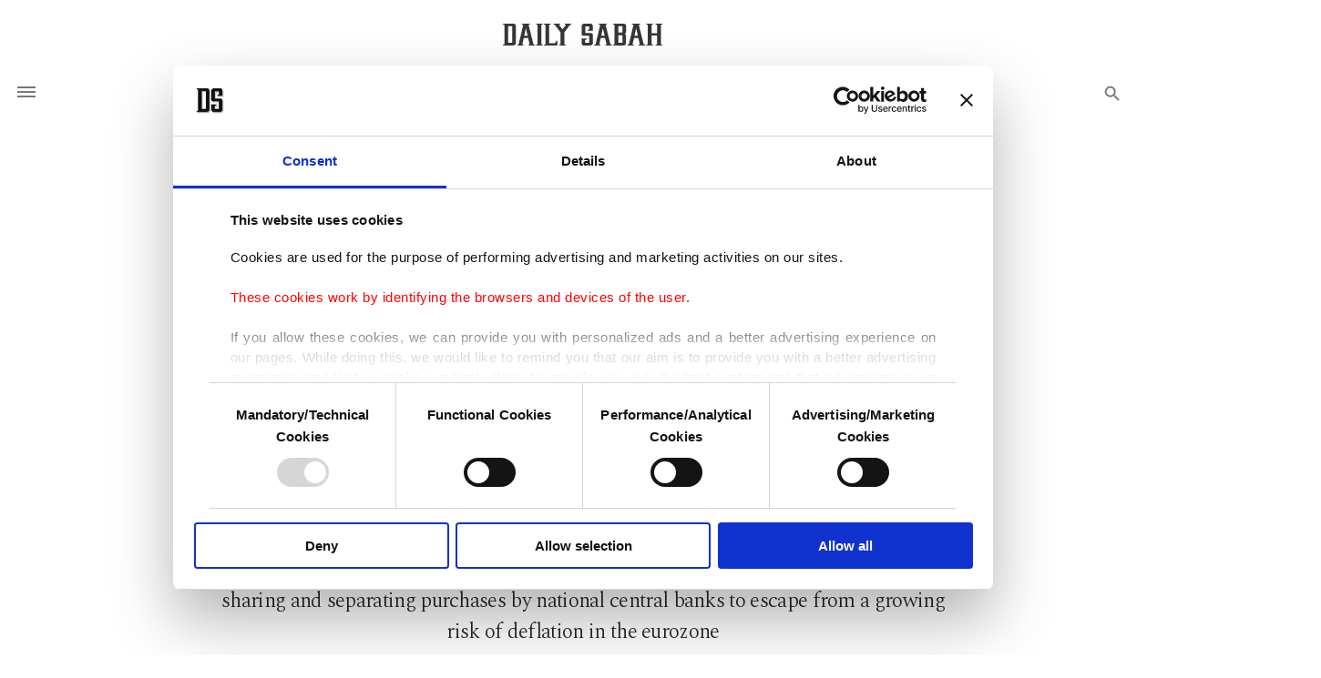

--- FILE ---
content_type: text/html; charset=UTF-8
request_url: https://www.dailysabah.com/article_count/160159
body_size: -86
content:
Article Id: 160159- Visit_count: 1</br>counter_mod: 10<br> mod: 1